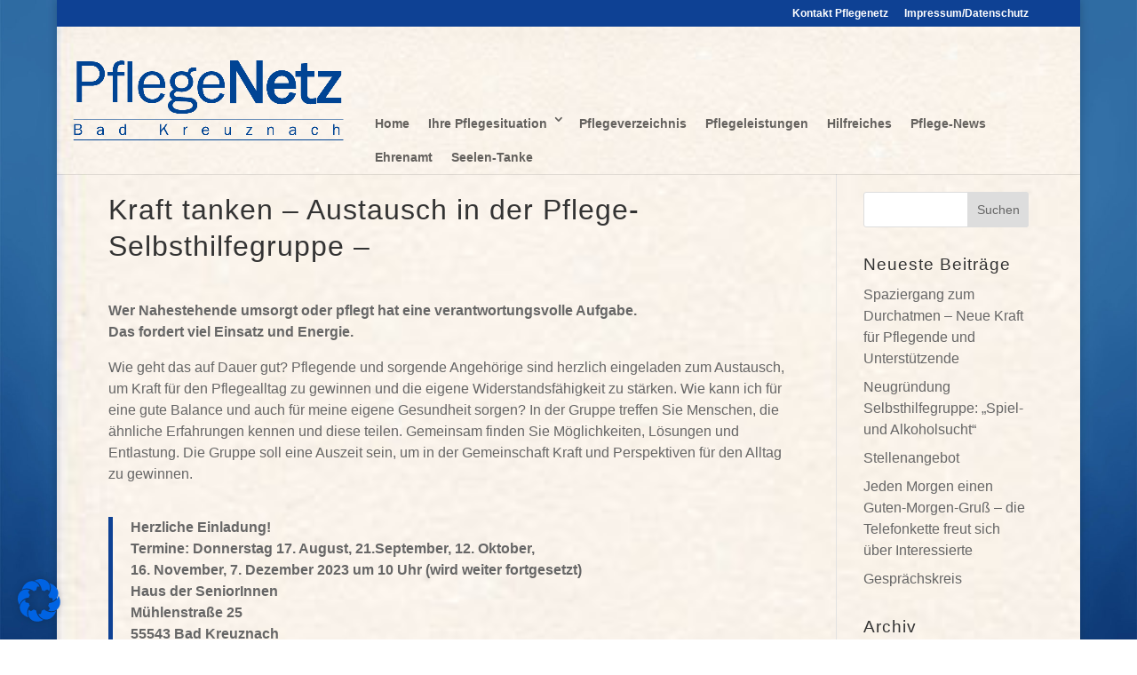

--- FILE ---
content_type: text/css
request_url: https://www.pflegenetz-bad-kreuznach.de/wp-content/themes/Divi-child/style.css?ver=4.27.5
body_size: 1315
content:
/*
Theme Name: Divi Child - Entwicklungstheme
Theme URI: https://www.bachmann-media.com
Template: Divi
Author: BACHMANN.MEDIA
Author URI: https://www.bachmann-media.com
Description: Smart. Flexible. Beautiful. Divi is the most powerful theme in our collection.
Tags: responsive-layout,one-column,two-columns,three-columns,four-columns,left-sidebar,right-sidebar,custom-background,custom-colors,featured-images,full-width-template,post-formats,rtl-language-support,theme-options,threaded-comments,translation-ready
Version: 4.0.7.1575789866
Updated: 2019-12-08 08:24:26

*/

.et_pb_blurb.st_tlt_h2{
 
    padding-left: 20%!important;
  
}
	
.st_slider  h2 {
  
    font-size: 18px;
font-weight: 300;
padding-top: 10px;
}
.st_slider  h4 {
  
    font-size: 28px;
font-weight: 600;

}
@keyframes fadeBottom {
    0%  {   
        opacity: 0.6;
        transform: translateY(90%);
    }
    100% {   
        opacity: 1;
        transform: translateY(0);
    }
}
.st_slider .et_pb_button{

     animation: fadeBottom 0.8s linear 1;  
}

.st_slider  .et-pb-active-slide .et_pb_slide_description
{
   
      animation: none;  

}
.st_slider .et_pb_slide_description
{
   
    padding:13% 8%!important;

}
.st_logo {
  padding-bottom: 20px;
}
.st_menu {
  padding: 2% 8% !important;
}
.et_pb_fullwidth_menu .et_pb_menu__menu, .et_pb_fullwidth_menu .et_pb_menu__menu > nav, .et_pb_fullwidth_menu .et_pb_menu__menu > nav > ul{
  width: 100% !important;
}
.st_tmail {
 margin-right: 20% !important;
}
.st_ttel {
  padding-right: 5% !important;
}
.st_lmenu{
    text-transform: uppercase;
	 }
.st_menu a[href^=tel]:before { 
    font-family: "ETmodules" !important;
    position: relative;
    top: 2px;
    margin-right: 5px;
    content: "\e090";
}
.st_menu a[href^=mailto]:before { 
    font-family: "ETmodules" !important;
    position: relative;
    top: 2px;
    margin-right: 5px;
    content: "\e010";
}

@keyframes fadeInLeft {
    0%  {   
        opacity: 0;
        transform: translateX(20%);
    }
    100% {   
        opacity: 1;
        transform: translateX(0);
    }
}
.st_slider  h1 {
    text-transform: uppercase;
    font-weight: 700;
    font-size: 52px;

}
.st_stxt h1{
     animation: fadeInDown 1s linear 1; 
		
}
.st_stxt h4{

     animation: fadeInDown 2s linear 1;  
}
.st_stxt h2{
     animation: fadeInLeft 2s linear 1;  
}
    
.st_tlt_h2 h3 {
	 padding-left: 35px;
	padding-bottom: 0;
 padding-top: 25px;
	 font-size: 18px;
} 
.st_tlt_h2 h2 {
      padding-left: 35px;
font-weight: 700;
	text-transform:uppercase;
 font-size: 42px;
}
.st_tlt_h2 .et_pb_blurb_description {
    position: absolute;
    left: 15px;
}
.st_tlt_h2 h2::after {
    content: ".";
    color: #cca353;
    font-size: 42px;
    display: inline-block;
}
.st_lmenu, .st_ttel, .st_tmail {
  padding: 0 15px !important;
}

@media only screen and (max-width: 1750px) {
		.st_tmail {
 padding-right: 15% !important;
}
	.st_menu {
  padding: 2% 5% !important;
}
	.st_lmenu, .st_ttel, .st_tmail {
  padding: 0 15px !important;
}
	.st_tlt_h2 h2 {
 
    font-size: 38px;
   
}
	.st_ltxt 
	 {
  
    font-size: 15px!important;
   
}
	.et_pb_blurb.st_tlt_h2{
 
    padding-left: 10%!important;
  
}
	
}
@media only screen and (max-width: 1600px) {
	.st_tmail {
 padding-right: 10% !important;
}
	.st_menu {
  padding: 2% 3% !important;
}
	.st_lmenu, .st_ttel, .st_tmail {
  padding: 0 10px !important;
}
	.st_tlt_h2 h2 {
 
    font-size: 36px;
   
}
	.st_ltxt 
	 {
  
    font-size: 14px!important;
   
}
	}
@media only screen and (max-width: 1350px) {
	.st_tlt_h2 h2 {
 
    font-size: 30px;
  
}
		.et_pb_blurb.st_tlt_h2{
 
    padding-left: 5%!important;
  
}
	
	.st_ltxt 
	 {
  
    font-size: 13px!important;
   
}
		.st_tmail {
 margin-right:5% !important;
}
	
.st_ttel {
  padding-right: 0 !important;
}
	
}

@media only screen and (min-width: 980px) and (max-width: 1510px) {
	.st_menu .menu-item a {
 		font-size: 0.8em !important;
	}
}
@media only screen and (max-width: 1150px) {
	.st_tlt_h2 h2 {
 
    font-size: 26px;
  
}
	.st_menu {
  		padding: auto!important;
	}
}
@media only screen and (max-width: 980px) {
	
	.st_menu  .et_pb_row {
  max-width: 1920px!important;
		width:100%!important;
}

#mobile_menu1.et_mobile_menu {
  background-color: #060402 !important;
	    border-top: none!important;
}

	.st_tmail {
 margin-bottom: 20%!important;
font-size: 10px!important;
}
	.st_menu .et_pb_menu__wrap {
  -webkit-box-pack:  right!important;
  -ms-flex-pack:  right!important;
  justify-content: right!important;
}
.st_menu  .mobile_nav .mobile_menu_bar::before {
  color: #CCA353!important;
}
	
li.st_tmail  a, li.st_mtel  a {
  font-size: 12px!important;
	padding: 0 10px;
float: left;
	
	}
	.st_slider h4 {
		padding-top: 7%!important;

		}
	.st_slider .et-pb-slider-arrows {
		padding-top: 7%!important;

		}
	
	.st_menu .et_mobile_menu {
  top: 100%;
  padding: 50px 5%;
}
}

@media only screen and (max-width: 520px) {
	
	
	
.st_tmail {
		padding: 0!important;

		}
li.st_tmail  a, li.st_mtel  a {
  font-size: 12px!important;
	padding: 0 5px!important;
float: left;
	
	}
	.st_stxt h4 {
  font-size: 24px!important;
	
	
	}
	
}